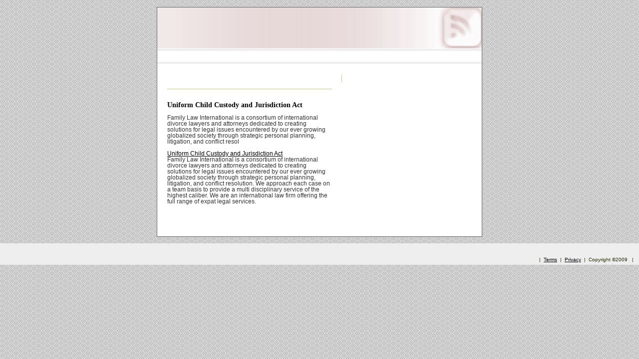

--- FILE ---
content_type: text/html; charset=UTF-8
request_url: http://www.myfeedmashup.com/preview/1317/
body_size: 3141
content:
<!DOCTYPE html PUBLIC "-//W3C//DTD XHTML 1.0 Transitional//EN" "http://www.w3.org/TR/xhtml1/DTD/xhtml1-transitional.dtd">
<html xmlns="http://www.w3.org/1999/xhtml"><head><title>Uniform Child Custody and Jurisdiction Act | Family Law International is a consortium of international divorce lawyers and attorneys dedicated to creating solutions for legal issues encountered by our ever growing globalized society through strategic personal planning, litigation, and conflict resol</title><meta http-equiv="Content-Type" content="text/html; charset=iso-8859-1" /><meta name="description" content="Family Law International is a consortium of international divorce lawyers and attorneys dedicated to creating solutions for legal issues encountered by our ever growing globalized society through strategic personal planning, litigation, and conflict resol" /><meta name="ROBOTS" content="NOFOLLOW" /><link rel="stylesheet" href="/css_files/stylesheet1.css" media="screen" />
<link rel="stylesheet" href="/css_files/stylesheet-tla.css" media="screen" />
	<style type="text/css" media="screen" >@import url("/css_files/stylesheet2.css");</style>
	<link rel="stylesheet" href="/css_files/print.css" media="print" />
	<link rel="shortcut icon" href="/favicon.ico" type="image/x-icon" />
	<link rel="alternate" type="application/rss+xml" title="RSS" href="/feed.rss" />
	</head><body><?php
require_once('functions-unique.php'); 
?>
<div id="container">
	<div id="header" title="<?php echo($globalHeader); ?>">
		<div id="skipmenu">&nbsp;</div>
		
	</div> 
	<div id="mainnavB">
		<ul>
			<?php echo($globalMenulinks); ?>
		</ul>
	</div> 
	<div id="mainnav">

	</div> <div id="menu"><br /></div><div id="contents"><div class="blogentry" style="font-size:12px; font-weight:bold;"><br /><br /></div><br /><br /><h1><a href="http://www.family-law-international.com/custody/">Uniform Child Custody and Jurisdiction Act</a></h1><p>Family Law International is a consortium of international divorce lawyers and attorneys dedicated to creating solutions for legal issues encountered by our ever growing globalized society through strategic personal planning, litigation, and conflict resol</p><p><a href="http://www.family-law-international.com/custody/">Uniform Child Custody and Jurisdiction Act</a><br />Family Law International is a consortium of international divorce lawyers and attorneys dedicated to creating solutions for legal issues encountered by our ever growing globalized society through strategic personal planning, litigation, and conflict resolution. We approach each case on a team basis to provide a multi disciplinary service of the highest caliber. We are an international law firm offering the full range of expat legal services.<br /><br /><br /></div><?php 
require_once('functions-unique.php'); 
?></div>
	<div id="footer">
	<br />
<br />&nbsp;&nbsp;<?php //echo($footerlinks); ?>&nbsp;&nbsp;|&nbsp;&nbsp;<a href="/terms.php">Terms</a>&nbsp;&nbsp;|&nbsp;&nbsp;<a href="/privacy.php">Privacy</a>&nbsp;&nbsp;|&nbsp;&nbsp;Copyright &copy;2009 <?php echo($domain); ?>&nbsp;&nbsp;|&nbsp;&nbsp;	
</div>
</div>

--- FILE ---
content_type: text/css
request_url: http://www.myfeedmashup.com/css_files/stylesheet1.css
body_size: 2258
content:
body
{
	margin: 0;
	padding: 0;
	font: 85% arial, hevetica, sans-serif;
	text-align: center;
	color: #333;
	background-color: #eee;
	background-image: url(/css_files/img_39.gif);
}

a:link { color: #000; }
a:visited { color: #060; }

a:hover, a:active
{
	color: #006;
	background-color: #fff;
  border:none;
}

h1
{
	color: #006;
	font: 120% georgia, times, "times new roman", serif;
	font-weight: bold;
	margin: 0 0 2px 0;
}

h1 a { text-decoration: none; }

h3
{
	color: #000066;
	font: 106% georgia, times, "times new roman", serif;
	font-weight: bold;
	margin-top: 0;
}

#container
{
	margin: 1em auto;
	width: 650px;
	text-align: left;
	background-color: #fff;
	border: 1px none #fff;
}

#header
{
	height: 82px;
	width: 100%;
	background-image: url(../images/header.jpg);
	background-repeat: no-repeat;
	background-position: 0 0;
	border-bottom: 1px solid #fff;
	position: relative;
	border: 1px none #fff;
	border-bottom: 1px solid #fff;
}

#header h6
{
	font-size: 18px;
	text-align: right;
	color: #006;
	margin: 0;
	padding: 0;
}

#mainnav ul { list-style-type: none; }
#mainnav li { 
display: inline;
 }
#mainnavB ul { list-style-type: none; }
#mainnavB li { 
display: inline;
 }
 
#menu
{
	float: right;
	width: 265px;
	border-left: 1px solid #C5C877;
	padding-left: 15px;
}

#menu ul { 
list-style-type: none;
 }
#menu li { 
 }
#menu a { 
font-size: 85%;
 }


#contents { 
margin: 0 300px 40px 20px;
list-style-type: none;
font-size: 85%;
 }
#contents p { 
 }
#contents2 { 
margin: 0 10px 40px 20px;
list-style-type: none;
 }
#contents2 p { 
font-size: 85%;
 }
.blogentry { border-bottom: 1px solid #C5C877; }
.blogentry2 { border-bottom: 1px solid #C5C877; }
.imagefloat {
	float: right;

padding: 
; 	padding-bottom: 10px;
	padding-left: 10px;
 }

#footer
{
	clear: both;
	color: #272900;
	text-align: right;
	font-size: 70%;
}

#skipmenu
{
	position: absolute;
	left: 0;
	top: 5px;
	width: 645px;
	text-align: right;
}

#skipmenu a
{
	color: #666;
	text-decoration: none;
  border:none;
}

#skipmenu a:hover
{
	color: #fff;
	background-color: #CCC;
	text-decoration: none;
  border:none;
}


--- FILE ---
content_type: text/css
request_url: http://www.myfeedmashup.com/css_files/stylesheet-tla.css
body_size: 448
content:
ul#links46408 { width: 100%; list-style: none; overflow: hidden; margin: 0px; padding: 0px; border: 1px solid #ccc; border-spacing: 0px; background-color: #eee; } 
ul#links46408 li { display: inline; float: left; clear: none; width: 13%; padding: 0px; margin: 0px; } 
ul#links46408 li span { display: block; width: 100%; padding: 3px; margin: 0px; font-size: 14px; color: #000000; } 
ul#links46408 li span a { font-size: 14px; color: #000000; } 

--- FILE ---
content_type: text/css
request_url: http://www.myfeedmashup.com/css_files/stylesheet2.css
body_size: 1868
content:
#container
{
	border: 1px solid #676767;
}

#mainnav
{
	background-color: #eee;
	color: #bbb;
	padding: 2px 0;
	margin-bottom: 22px;
  border:none;
}
#mainnavB
{
	background-color: #eee;
	color: #bbb;
	padding: 2px 0;
	margin-bottom: 22px;
  border:none;
}

#mainnav ul
{
	margin: 0 0 0 20px;
	padding: 0;
	list-style-type: none;
	border-left: 1px solid #ccc;
  border:none;
}
#mainnavB ul
{
	margin: 0 0 0 20px;
	padding: 0;
	list-style-type: none;
	border-left: 1px solid #bbb;
  border:none;
}

#mainnav li
{
	display: inline;
	padding: 0 10px;
	border-right: 1px solid #bbb;
  border:none;
}
#mainnavB li
{
	display: inline;
	padding: 0 10px;
	border-right: 1px solid #bbb;
  border:none;
}

#mainnav li a
{
	text-decoration: none;
	color: #272900;
  border:none;
}
#mainnavB li a
{
	text-decoration: none;
	color: #0000aa;
  border:none;
}

#mainnav li a:hover
{
	text-decoration: none;
	color: #fff;
	background-color: #eee;
  border:none;
}
#mainnavB li a:hover
{
	text-decoration: none;
	color: #fff;
	background-color: #eee;
  border:none;
}

#menu ul
{
	margin-left: 0;
	padding-left: 0;
	list-style-type: none;
	line-height: 95%;
}

.imagefloat
{
	padding: 2px;
	border: 1px solid #ccc;
	margin: 0 0 10px 10px;
}

.blogentry ul
{
	list-style-type: none;
	text-align: right;
	margin: 1em 0;
	padding: 0;
	font-size: 85%;
	line-height: 95%;
}

.blogentry li
{
	display: inline;
	padding: 0 0 0 7px;
}

.blogentry2 ul
{
	list-style-type: none;
	text-align: right;
	margin: 1em 0;
	padding: 0;
	font-size: 85%;
	line-height: 95%;
}

.blogentry3 p
{
	font-size: 85%;
	line-height: 95%;
}

.blogentry2 li
{
	display: inline;
	padding: 0 0 0 7px;
}

#footer
{
	background-color: #eee;
	padding: 5px;
	font-size: 70%;
}


